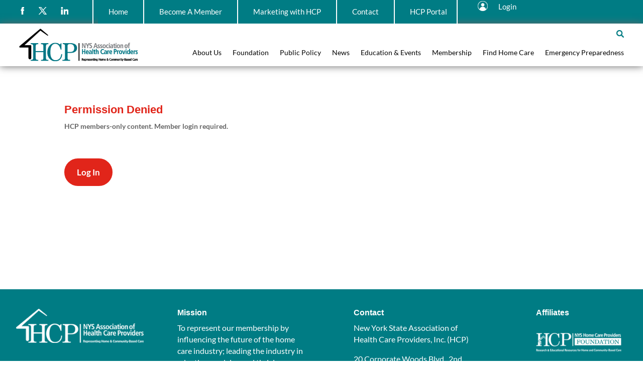

--- FILE ---
content_type: text/css
request_url: https://www.nyshcp.org/wp-content/themes/NYSHCP-2024/style.css?ver=4.27.4
body_size: 5848
content:
/**
 * Theme Name: NYSHCP 2024
 * Theme URI: https://www.elegantthemes.com/gallery/divi/
 * Description: Divi Child Theme
 * Author: Interactive Media Consulting, LLC
 * Author URI: https://www.imediaconsult.com
 * Template: Divi
 * Version: 1.0.0
 -----------------------------------------------------------------------------
 */

/**
 * Table of Contents
 *
 * 1.0  - Typography
 * 2.0  - Elements (forms, lists, horizontal rules)
 * 3.0  - Navigation (links, menus, pagination)
 * 4.0  - Header
 * 5.0  - Content (pages, posts)
 * 6.0  - Media (captions, galleries)
 * 7.0  - Widgets
 * 8.0  - Footer
 * 9.0  - Plugins
 * 10.0 - Media Queries
 * 11.0 - Print Queries
 -----------------------------------------------------------------------------
 */

/**
 * 1.0 Typography
 -----------------------------------------------------------------------------
 */

@font-face {
	font-family: 'ITC Century Std';
	src: url(https://www.nyshcp.org/wp-content/themes/NYSHCP-2024/fonts/ITC-Century-Std-Book.otf);
}

body {

}

h1, h2, h3, h4, h5, h6 {

}

h1 {
	font-family: 'ITC Century Std';
	font-size:70px;
}

h2 {
	font-size: 48px;
}

h3 {
	font-size: 34px !important;
	font-family: 'ITC Century Std';
}

h4 {
	font-size:22px;	
}

h5 {

}

h6 {

}

p {
	color:black;
	font-size: 16px;
}

b,
strong {

}

dfn,
cite,
em,
i {

}

blockquote {

}

li {color:black;}

/**
 * 2.0 Elements
 -----------------------------------------------------------------------------
 */

hr {
    background-color: #eee;
    border: 0;
    clear: both;
    height: 1px;
    width: 100%;
}

/**
 * 3.0 Navigation
 -----------------------------------------------------------------------------
 */

/*** Primary Menu */
.et-menu .menu-item-has-children>a:first-child:after { display: none; }
.et-menu .menu-item-has-children>a:first-child { padding-right: 0px !important; }

/*** Secondary Menu */


/*** Footer Menu */


/*** Mobile Menu */

/* Collapsable Mobile Menu for sub pages */
#mobile_menu2.et_mobile_menu li ul.hide {
    display: none !important;
}
#mobile_menu2 .menu-item-has-children {
    position: relative;
}
#mobile_menu2 .menu-item-has-children > a {
    background: transparent;
}
#mobile_menu2 .menu-item-has-children > a + span {
    position: absolute;
    right: 0;
    top: 0;
    padding: 10px 20px;
    font-size: 20px;
    font-weight: 700;
    cursor: pointer;
    z-index: 3;
}
span.menu-closed:before {
    content: "\4c";
    display: block;
    color: #333;
    font-size: 16px;
    font-family: ETmodules;
}
span.menu-closed.menu-open:before {
    content: "\4d";
}

/*** Pagination */


/**
 * 4.0 Header
 -----------------------------------------------------------------------------
 */

.header-section-1 .et_pb_row , .header-section-2 .et_pb_row {max-width:none !important; width:100% !important; display: flex; align-items: center; }

.header-section-1 .et_pb_column:nth-child(1){width:12%; margin-right:1%;}

.header-section-1 .et_pb_column:nth-child(2){width:87%;}

.header-section-1 .et_pb_row .et_pb_column:nth-child(2) {display:flex; justify-content:end;}

.header-section-1 .et_pb_row .et_pb_column:nth-child(2) .et_pb_module:last-child {padding-right:2%}

.header-section-1 .et_pb_row .et_pb_column:nth-child(2) .et_pb_module li { 
	font-size: 15px;   
	border-width: 0 0 0 2px;
    border-style: solid;
    color: white;
	padding-left: 30px;
    padding-right: 30px;
	align-items: center !important;
    margin-top: 0 !important;
}

.header-section-1 .et_pb_row:nth-child(1) {z-index:4;}

.header-section-1 .et_pb_row .et_pb_column:nth-child(2) .et_pb_module li a { 
	padding: 12% 0 !important;
}

.header-section-1 .et_pb_row .et_pb_column:nth-child(1) img { 
    margin: auto !important;
    margin-right: 20% !important;
}

.mag-mod {   
	text-align: right !important;
}
.mag-mod img { width: 75%; }

.header-section-2 {box-shadow: 0 0 15px 0;}

.header-section-2 li a {
    color: black;
    font-size: 16px;
}

.header-section-2 .et_pb_column:nth-child(1){margin-right: 2%;}
/*.header-section-2 .et_pb_column:nth-child(2){margin-right: 1%; width:72% !important}
.header-section-2 .et_pb_column:nth-child(3){margin-right: 0%; width: 9% !important;}*/

.header-section-2 .et_pb_column:nth-child(2) .et_pb_module, .header-section-2 .et_pb_column:nth-child(2) .et_pb_module .et_pb_menu_inner_container, .header-section-2 .et_pb_column:nth-child(2) .et_pb_module .et_pb_menu_inner_container .et_pb_menu__wrap, .header-section-2 .et_pb_column:nth-child(2) .et_pb_module .et_pb_menu_inner_container .et_pb_menu__wrap .et_pb_menu__menu,  .header-section-2 .et_pb_column:nth-child(2) .et_pb_module .et_pb_menu_inner_container .et_pb_menu__wrap .et_pb_menu__menu .et-menu-nav {width:100% !important}

.header-section-2 .et_pb_column:nth-child(2) .et_pb_menu .et-menu-nav { justify-content: flex-end; }

.header-section-2 .menu-header-2-row,
.header-section-1 .et_pb_row:nth-child(1) { padding: 0 3% !important; }
.menu-header-2-row .et_pb_column:nth-child(1) { width: 20% !important; }
.menu-header-2-row .et_pb_column:nth-child(2) { width: 80% !important; }

#menu-secondary .sub-menu {border-top: 3px solid #007c84 !important;}

.search-show {display:block;}

.search-hide {display:none;}

.header-section-1 p {color:white !important;}

.header-search-container .et_pb_text_inner {
	display: flex;
	justify-content: flex-end;
}

.header-section-2 .et_pb_menu #menu-item-373 .sub-menu {left: -50px !important;}
.header-section-2 .et_pb_menu #menu-item-4233 .sub-menu {left: -240px !important;}

/**
 * 5.0 Content
 -----------------------------------------------------------------------------
 */

.container::before {display:none;}
#left-area {padding-right:0; width:100%;}

.above-below{display:none;}

.content-two-side-section .et_pb_module:nth-child(1) h3 {font-size:46px !important;}

.content-two-side-section, .events-calendar-section  {
	background-image: url(/wp-content/uploads/2024/04/Back-Cover_image-1-scaled.jpg) !important;
	background-repeat:no-repeat;
}

.single-post #sidebar {display:none;}

.single-post .entry-title {font-size:50px;  color: black;
}

.single-post .container::before {display:none;}

.single-post #left-area {
	width: 100%;
    padding-right: 0;
}

.single-post #left-area .et_post

.header-search-container .et_pb_text_inner {display: flex}


.header-search-container .et_pb_text_inner .close-search {
	background-color: #007c84;
    color: white;
    border: none;
}

.header-search-container .et_pb_text_inner .smart-search-results {
	width: 100% !important;
}

.header-search-container .et_pb_text_inner .smart-search-results .smart-search-suggestions{
	width: 100% !important;
}

.header-search-container .et_pb_text_inner .smart-search-view-all, .foundation-header-mod .et_pb_text_inner .smart-search-view-all {
	color: #007c84;
}


.row-width {max-width:1250px;}

.orange-white-button {
	color: white;
    background-color: #e1251a;
    font-size: 17px;
    text-decoration: none;
    padding: 17px 25px;
    border-radius: 50px;
    font-weight: 600;
}
.orange-white-button-wrapper { /* used on event meta template */
    margin-top: 17px;
    margin-bottom: 34px;
}

.orange-white-button-two {
	color: white;
    background-color: #de811e;
    font-size: 17px;
    text-decoration: none;
    padding: 17px 25px;
    border-radius: 50px;
    font-weight: 600;
}

.deadlines-btn { padding-left: 10%; }
.deadlines-btn a {
    display: block;
	width: 100%;
}

.hcp-insider-toc-mod .et_pb_text_inner h4 { font-size: 22px !important; }
.hcp-insider-toc-mod h4:first-child {color:#e1251a !important; font-weight:600; font-size: 16px !important;}

.orange-black-headers h4 {color:#e1251a; font-weight:600;}
.orange-black-headers h3 {color:black; font-weight:500;}
.text-padding {padding-right: 18%;}

.two-side-row {display:flex;align-items:center;}

.section-padding {padding:2% !important;}

.et-menu li li.menu-item-has-children>a:first-child:after {
	right: -15px !important;
    top: 6px;}

/* Home */

.home-section-1 {padding:8% 0 !important;}

.icon-text-div {
    display: flex;
    align-items: center;
    border-width: 2px;
    border-style: solid;
    padding: 14% 11%;
    border-color: #007c84;
    justify-content: center;
}

.icon-text-div img {
	height: 50px;
    width: 50px;
	margin: 6px 52px 10px 4px;
}

.icon-text-div .news-img {
    width: 40px !important;
}

.icon-text-div h4 {
	color: black;
    font-weight: 550;
	line-height: 1.5em;
}

.home-photo-row {max-width: 1350px !important; padding-top: 0 !important;}
.home-photo-row .et_pb_column:nth-child(2), .home-bottom-row .et_pb_column:nth-child(2){padding-left: 5%;}

.box-second-row {padding-bottom:0 !important;}

.home-blog-mod .et_pb_post {padding: 8%;}
.home-blog-mod h2, .home-blog-mod p {color:black !important;}
.home-blog-mod .pagination a,.home-blog-mod .more-link  {color:#007c84 !important; font-weight:600;}
.home-blog-mod .entry-title {font-weight:600;}

.events-row .et_pb_column:nth-child(1) {margin-right:7% !important;}
.events-row .et_pb_column:nth-child(2) {width:45% !important;}

.event-container {display:flex; align-items:center;}

.event-detail-container {
	display: flex;
    flex-direction: column;
    width: 75%;
	color:white;
	font-size: 15px;
}

.event-detail-container a {
	color:white;
}

.event-container .event-title {font-size: 18px;
    font-weight: 600;}

.calendar-container {
	margin-right: 7%;
    display: flex;
    flex-direction: column;
    background-color: white;
    padding: 2% 4% 3% 4%;
}

.event-month {
	color: black;
    font-weight: 600;
    font-size: 17px;
    text-align: center;
    margin-bottom: 10%;}

.event-day {
	color: #e1251a;
    font-weight: 600;
    font-size: 32px;
    text-align: center;}

.home-events-mod li {margin-bottom: 5%;}

.home-events-mod li::marker {display:none !important; font-size:0px;}

.home-events-mod .learn-button {padding-top:2%;}

.login-logout-mod .et_pb_text_inner:before{ content:url('/wp-content/uploads/2024/04/login.png'); padding-right: 15%; }

.login-logout-mod {width: 11%; width: 160px;}

.login-logout-mod .et_pb_text_inner {
	display: flex;
    padding-top: 2%;
}


/* Foundation */

.foundation-events .event-day {color:#de811e !important;}

.foundation-newsletter-form-mod .gform_button {
	color: white;
    background-color: #de811e;
    font-size: 17px;
    text-decoration: none;
    padding: 14px 25px !important;
    border-radius: 50px;
    font-weight: 600;
    border-style: solid;
    border-color: #de811e;
}

.foundation-newsletter-form-mod .gform_footer {
	display: flex;
    justify-content: center;
}

.foundation-newsletter-form-mod .gform-body {padding: 0 13%;}

.foundation-newsletter-form-mod input {padding:3% !important;}
.foundation-newsletter-form-mod input:placeholder{color:black;}

.header-section-2-foundation .et_pb_column:nth-child(2){width:55% !important;}

.header-section-2-foundation .et_pb_column:nth-child(3){width:25% !important;}

.search-submit::before {color: #007c84 !important;}

.foundation-section .event-day {color: #de811e !important;}

.foundation-section .orange-black-headers h4 {color: #de811e !important;}

.foundation-newsletter-form-mod #mc_embed_signup {background-color: #f2f0f3 !important;}

.foundation-newsletter-form-mod .clear #mc-embedded-subscribe {  
    color: white;
    background-color: #de811e;
    font-size: 17px;
    text-decoration: none;
    padding: 14px 35px 44px 35px !important;
    border-radius: 50px;
    font-weight: 600;
}

.foundation-newsletter-form-mod #mc_embed_signup .mc-field-group input {
	display: block;
    width: 100%;
    padding: 12px 0 !important;
    text-indent: 2%;
	
}

.foundation-newsletter-form-mod {padding: 0 24%;}


/* Secondary */

.events-calendar-section .et_pb_column { padding: 3% 0% 0 5% !important; }

.content-two-side-section,
.events-calendar-section {
	padding-top: 5%;
	background-size: contain;
    background-position: top; }

.content-two-side-section .et_pb_row {max-width:1200px; background-color: #fff;}
.content-two-side-section-1 {width:54% !important; padding: 3% 0% 0 5% !important;}
.content-two-side-section-2 {width:40% !important;}

/*.ad-mod a {padding-left:10% !important;}*/

.green-header-sidebar {padding-left: 10% !important; margin-bottom: 5% !important;}
.green-header-sidebar .et_pb_text_inner {background-color: #007c84; display: flex;
    justify-content: space-between;}
.green-header-sidebar .et_pb_text_inner p {color: white; font-size: 20px; padding: 3% 6% !important; }

.sidebar-events-mod .event-detail-container {color: black !important;}
.sidebar-events-mod .event-detail-container a {color: black !important;}

.sidebar-events-mod .event-container {padding: 0 5% 0 10%;}
.sidebar-events-mod .calendar-container {width: 31%; padding: 2% 5% 3% 3% !important;}
.sidebar-events-mod .event-month {background-color: #e8e8e8;}
.sidebar-events-mod .event-title {font-size: 15px;}

.sidebar-events-mod {margin-bottom:0% !important;}

.sidebar-blog-mod .entry-featured-image-url {
	float: left;
    width: 70px;
    height: 70px;
    margin-right: 11%;
}

.sidebar-blog-mod .entry-featured-image-url img {
    width: 70px;
    height: 70px;
}

.sidebar-blog-mod .entry-title {
	padding-bottom: 0;
}

.sidebar-blog-mod .entry-title a {
	color: black !important;
    font-size: 15px;
    font-weight: 600;
}

.sidebar-blog-mod .post-meta {
	color:black !important;
	margin-bottom:0 !important;
}

.sidebar-blog-mod .post-content p{
	color:black !important;
}

.sidebar-blog-mod .et_pb_post {padding: 0 0 0 16%; margin-bottom: 3%;}

.content-bottom-ad-section {padding-top:0 !important;}

.content-bottom-ad-section .et_pb_row {padding-top: 0 !important;}

.content-bottom-ad-section .et_pb_module {padding: 0 0% 0 7%;}

.content-bottom-ad-section a img {width: 1250px !important}

.sidebar-extra-text-mod {
    padding: 2%;
    margin-left: 16%;
    margin-right: 3%;}

.sidebar-extra-text-mod-left {    margin-left: 0% !important; 
    margin-right: 23% !important}

.form-mod label, .form-mod legend {color:black;}

/* Event Calendar */

.events-calendar-section .orange-black-headers h3 {font-size:46px !important;}

.events-calendar-section td {
	/*width:175px;*/
	border-top: 1px solid black !important;
    border-right: 1px solid black !important;    
    padding: 6px 24px 115px 10px !important;
}

.events-calendar-section .eo-fullcalendar .fc-toolbar .fc-left h2 {
	font-weight: 700;
    font-size: 20px;
    color: #007c84 !important;
}
.events-calendar-section .eo-fullcalendar table { margin-bottom: 0 !important; }
.events-calendar-section .eo-fullcalendar .fc-toolbar .fc-right button { background-color: #007c84 !important; }
.events-calendar-section .eo-fullcalendar .fc-toolbar .fc-right .fc-icon-left-single-arrow:after,
.events-calendar-section .eo-fullcalendar .fc-toolbar .fc-right .fc-icon-right-single-arrow:after { color: #fff !important; }
.events-calendar-section .eo-fullcalendar .fc-toolbar .fc-right .fc-button-group:last-child { display: none; }

.events-calendar-section .eo-fullcalendar .fc-content-skeleton thead tr { background-color: #fff !important; }
.events-calendar-section .eo-fullcalendar .fc-content-skeleton tbody tr td { border-top: none !important; }

.events-calendar-section .eo-fullcalendar .fc-content-skeleton table { border: none !important; }

.events-calendar-section .eo-fullcalendar .fc-week { min-height: 120px !important; }

/* .events-calendar-section .eo-widget-prev-month, .events-calendar-section .pad   {
	border-right: none !important;    

} */

.entry-content thead th, .entry-content tr th {
	color: #007c84 !important;
    font-weight: 700;
    padding: 9px 9px;
    border-right: 1px solid;}

thead tr {background-color: #e8e8e8 !important;}

thead {   
	border-color: black;
    border-left: 1px solid;
    color: black;
    border-top: 1px solid;
}

tbody {border-left: 1px solid;}

tfoot {border-left: 1px solid; border-bottom:1px solid;}

.events-calendar-section tfoot tr #eo-widget-prev-month, .events-calendar-section tfoot tr .pad {border-right:none !important}

.events-calendar-section caption {
	color: #007c84 !important;
    font-weight: 600 !important;
    font-size: 25px !important; 
    padding-bottom: 3% !important;}

#eo-widget-next-month {text-align:right;}

.deadlines-table-mod table { border-color: #000 !important; }
.deadlines-table-mod thead th { border-bottom: 1px solid !important; }
.deadlines-table-mod thead th,
.deadlines-table-mod tbody tr td.column-2,
.deadlines-table-mod tbody tr td.column-3 { text-align: center !important; }

/* Home care */


#post-219 .entry-title, #post-231 .entry-title {
	color: black;
    font-size: 46px !important;
}

#post-231 .entry-title::before { 
	content: "Find Home Care";
	color: #e1251a;
    font-weight: 600;
	font-size:16px;
	width:100%;
	display:block;
	font-family: 'Lato', Helvetica, Arial, Lucida, sans-serif;
}

#post-219 .entry-title::before { 
	content: "Membership";
	color: #e1251a;
    font-weight: 600;
	font-size:16px;
	width:100%;
	display:block;
	font-family: 'Lato', Helvetica, Arial, Lucida, sans-serif;
}

#post-231 .form-row label,#post-219 .form-row label {width:30%;}
#post-231 .form-row:nth-child(5) input {width:10%;}
#post-231 .form-row input, #post-231 .form-row select, #post-219 .form-row select {width:70%;}
/* #post-231 .form-row select option {width:20% !important;} */

/*HCP Leadership*/ 

.board-mod .hcp-board-member, .hcp-board-mod .hcp-board-member {padding-bottom:3%;}

.board-mod .hcp-board-member h4, .hcp-board-mod .hcp-board-member h4 {padding-bottom:0;}


/** HCP Directory */
.hcp-dir { margin-bottom: 2em; }
.hcp-dir .search-form { 
    background-color: #eeeeee; 
    padding: 1em;
}
.hcp-dir .search-form .form-row {
    display: flex;
    align-items: center;
    margin: 0.5em 0;
}
.hcp-dir .search-form .form-row label { 
    width: 12em; 
    font-weight: bold;
    font-size: 18px;
}
.hcp-dir .search-form .form-row input,
.hcp-dir .search-form .form-row select { font-size: 18px; }

.hcp-dir .results-container {
    margin-top: 2em;
    border: 1px solid;
}
.hcp-dir .results-pagination {
    display: flex;
    justify-content: space-between;
    align-items: center;
    font-size: 18px;
    background-color: #eeeeee;
    padding: 1em;
}
.hcp-dir .results-pagination .results-links,
.hcp-dir .results-pagination .results-counts { width: 20%; }
.hcp-dir .results-pagination .results-jumps { width: 50%; }
.hcp-dir .results-pagination .results-jumps form {
    display: flex;
    justify-content: center;
    align-content: center;
    gap: 2em;
}
.hcp-dir .results-pagination .results-jumps input { 
    margin: 0 0.5em;
    font-size: 18px; 
}
.hcp-dir .results-pagination .results-jumps input[type="number"] { width: 4em; }
.hcp-dir .results-pagination .results-counts { text-align: right; }

.hcp-dir .result-row { 
    display: flex; 
    font-size: 16px;
    padding: 0.5em 0.5em;
}
.hcp-dir .result-header,
.hcp-dir .result-header .et-pb-icon {
    font-size: 18px;
    font-weight: bold;
}

.home-care-dir .result-row .result-name { width: 15%; }
.home-care-dir .result-row .result-address { width: 15%; }
.home-care-dir .result-row .result-phone { width: 15%; }
.home-care-dir .result-row .result-services { width: 20%; }
.home-care-dir .result-row .result-counties { width: 15%; }
.home-care-dir .result-row .result-payments { width: 20%; }

.assoc-member-dir .result-row .result-name { width: 20%; }
.assoc-member-dir .result-row .result-website { width: 25%; }
.assoc-member-dir .result-row .result-address { width: 20%; }
.assoc-member-dir .result-row .result-phone { width: 15%; }
.assoc-member-dir .result-row .result-services { width: 20%; }

.hcp-dir .result-row .result-website { word-wrap: break-word; }


.hcp-dir .result-row:nth-child(odd) { background-color: #eeeeee; }
.hcp-dir .result-row div { padding: 0 0.5em; }
.hcp-dir .result-header { border-bottom: 1px solid; }
.hcp-dir .results-pagination:last-of-type { border-top: 1px solid; }



/*** Alignment */
.alignleft,
.wp-caption.alignleft,
blockquote.alignleft,
figure.wp-caption.alignleft,
img.alignleft {
    float: left;
    margin: 6px 20px 10px 4px;
}

.alignright,
.wp-caption.alignright,
blockquote.alignright,
figure.wp-caption.alignright,
img.alignright {
    float: right;
    margin: 6px 4px 10px 20px;
}

.aligncenter,
.wp-caption.aligncenter,
blockquote.aligncenter,
img.aligncenter,
.wp-caption.aligncenter {
    margin: 6px auto 10px;
}

.alignnone,
.wp-caption.alignnone {
    margin: 6px 0 10px;
}

.view-news-link p { text-align: right; } 

/* HCP INSIDER POSTS */

.cat-hcp-insider .container {
	width: 100% !important;
	max-width: none !important;
	padding-top: 0 !important;
}
.cat-hcp-insider article .et_pb_row { width: 80% !important; }
.cat-hcp-insider article .et_post_meta_wrapper { display: none; }

.cat-hcp-insider article .content-two-side-section-1 { width: 64.833% !important; }
.cat-hcp-insider article .content-two-side-section-2 { 
	width: 29.6667% !important; 
	border: 1px solid #999;
    padding: 30px;
	margin-top: 3%;
}
.cat-hcp-insider article .content-two-side-section-2 .et_pb_module:nth-child(1) h3 { font-size: 36px !important; }
.cat-hcp-insider article .content-two-side-section-2 h4 { font-size: 16px; }
.cat-hcp-insider article .content-two-side-section-2 .et_pb_module { 
	margin-bottom: 0 !important;
	padding-bottom: 20px !important;
	padding-top: 20px !important;
	border-bottom: 1px solid #999; 
}
.cat-hcp-insider article .content-two-side-section-2 .et_pb_module:last-child { border-bottom: none; }

.cat-hcp-insider article .content-two-side-section-1 .highlight-module { 
	border-left: 10px solid #017a83;
	padding-left: 40px; 
}
.cat-hcp-insider article .content-two-side-section-1 .highlight-module h2,
.cat-hcp-insider article .content-two-side-section-1 .highlight-module h3,
.cat-hcp-insider article .content-two-side-section-1 .highlight-module h4 { color: #017a83 }

.hcp-insider-toc-mod h3 {
	border-bottom: 1px solid #999;
    padding-bottom: 20px;
    margin-bottom: 20px;
}

.insider-side-image-col{
	display: flex;
}

.insider-side-image img{
	width: 250px;
	max-width: 300px!important;
}

.no-border-table,
.no-border-table tr,
.no-border-table td,
.no-border-table tbody,
.no-border-table table,
.no-border-table th {
	border: none !important;
    }

/* Download Monitor */

.dlm-xhr-error { margin-left: 5px; }

/* Table Press */
.red-table-text { color: red !important; }

/* Insider Images */
.OMIG-Presenting-at-HCP-Home-Care-Forum-February-14-2025 {width: 75%!important;}
.NYS-Medicaid-Update-February-21-2025 {width: 65%!important;}
.hcp-pac-20250516 img {width: 500px;}

/**
 * 6.0 Media
 -----------------------------------------------------------------------------
 */

/*** Captions */


/*** Galleries */


/*** Images */


/**
 * 7.0 Widgets
 -----------------------------------------------------------------------------
 */



/**
 * 8.0 Footer
 -----------------------------------------------------------------------------
 */

.footer-section {  
	padding-top: 1% !important;
    padding-bottom: 1%;
  }

.footer-section p {color:white;}

.footer-section .et_pb_row:nth-child(1) {max-width: 1500px; width: 95%;
    padding-bottom: 4%;}

.footer-section .et_pb_row:nth-child(2) {
    border-width: 1px 0 0 0;
    border-style: solid;
    border-color: white;
    max-width: 1912px;
    width: 95%;
}

.footer-section .et_pb_row:nth-child(2) .et_pb_column:nth-child(1) {padding-left: 11% !important;}
.footer-section .et_pb_row:nth-child(2) .et_pb_column:nth-child(2) {padding-right: 11% !important;}

.footer-number-mod {line-height:.75em;}

.footer-section .et_pb_row:nth-child(2) img {    margin-right: 4% !important;}

.footer-section .et_pb_row:nth-child(1) .et_pb_column:nth-child(2) {margin-right: 8% !important;}
.footer-section .et_pb_row:nth-child(1) .et_pb_column:nth-child(3) {margin-right: 9% !important;}
.footer-section .et_pb_row:nth-child(1) .et_pb_column:nth-child(4) {width: 14% !important;}

.footer-section .et_pb_row:nth-child(2) .et_pb_column:nth-child(2) .et_pb_module { text-align: right; }

/**
 * 9.0 Plugins
 -----------------------------------------------------------------------------
 */



/**
 * 10.0 Media Queries
 -----------------------------------------------------------------------------
 */

/*@media all and (max-width: 1600px) {
	.menu-header-2-row .et_pb_column:nth-child(1) { width: 17% !important; }
	.menu-header-2-row .et_pb_column:nth-child(2) { width: 83% !important; }
}*

@media all and (max-width: 1500px) {
	.header-section-2 li a { font-size: 14px; }
}*/

@media all and (max-width: 1475px) {
	#post-179 .orange-white-button {font-size:12px;}
}

@media all and (max-width: 1400px) {
	.home-blog-mod .et_pb_post {height:210px !important;}
	.header-section-2 li a { font-size: 14px; }
}

@media all and (max-width: 1245px) {
	.icon-text-div {height:165px;}
	#post-125 .orange-white-button, #post-173 .orange-white-button, #post-31 .orange-white-button {font-size:12px;}
	#post-179 .orange-white-button {font-size:10px;}
}

@media all and (max-width: 1200px) {
	.header-section-2 .et-menu-nav li { 
		padding-left: 8px !important;
    	padding-right: 8px !important;
	}
}

@media all and (max-width: 1100px) {
	.header-section-2 .et_pb_menu__menu { display: none !important; }
	.header-section-2 .et_mobile_nav_menu { display: block !important; }
	.header-section-2 .et_pb_menu__wrap { justify-content: flex-end !important; }
	.header-section-2 .mobile_nav #mobile_menu2,
	.header-section-2 .mobile_nav #mobile_menu2 .sub-menu { list-style-type: none !important; }
	.header-section-2 .mobile_nav .mobile_menu_bar:before { color: #007C84 !important; }
	.header-section-2 .et_mobile_menu { border-top: 3px solid #007C84 !important; }
	.header-section-1 .et_pb_row .et_pb_column:nth-child(2) .et_pb_module li {
		font-size: 13px;
		padding-left: 25px;
    	padding-right: 25px;
	}
	.login-logout-mod a { font-size: 13px; }
	.header-search-container,
	.mag-mod { padding-right: 5px; }
	.home-section-1 h1 { font-size: 44px !important; }
	.home-section-1 h2 { font-size: 30px !important; }
	.header-section-2-foundation .et_pb_row { flex-direction: column; }
	.header-section-2-foundation .et_pb_column:nth-child(1) { width: 100% !important; margin-right: 0 !important; }
	.header-section-2-foundation .et_pb_column:nth-child(1) img { width: 40%; }
	.header-section-2-foundation .et_pb_column:nth-child(1) .et_pb_image_wrap { text-align: center; }
	.header-section-2-foundation .et_pb_column:nth-child(2) { 
		width: 100% !important;
		margin-top: 20px;
		margin-right: 0 !important;
		margin-bottom: 0 !important;
	}
	.header-section-2-foundation .et_pb_column:nth-child(3) { display: none; }
}

@media all and (max-width: 980px) {
	.cat-hcp-insider article .content-two-side-section .et_pb_row { 
		display: flex;
		flex-direction: column-reverse;
	}
	.cat-hcp-insider article .content-two-side-section-1 { width: 100% !important; }
	.cat-hcp-insider article .content-two-side-section-2 { 
		width: 100% !important; 
		margin-left: 5%;
	}
	.header-section-1 .et_pb_column:nth-child(1) {padding-top:1.5%;padding-bottom:1.5%; margin-bottom:0;}
	.header-section-1 .et_pb_column:nth-child(1) {width:37%;}
	.header-section-1 .et_pb_column:nth-child(2){width:60%;}
	.header-section-1 .et_pb_row .et_pb_column:nth-child(2) .et_pb_module:nth-child(1) {width:78%;}
	.header-section-1 .et_pb_row .et_pb_column:nth-child(1) img {margin-right: 10% !important;}
	.header-section-1 .et_pb_row .et_pb_column:nth-child(2) .et_pb_module li a {padding:6% 0 !important;}
	.above-below{display:block;}
	.hide{display:none;}
	.events-row .et_pb_column:nth-child(2){width:100% !important;}
	.footer-section .et_pb_row:nth-child(1) .et_pb_column:nth-child(4){width:43%!important;}
	.footer-section .et_pb_row:nth-child(2) .et_pb_column:nth-child(1){width:50%; padding-left: 0% !important;}
	.footer-section .et_pb_row:nth-child(2) .et_pb_column:nth-child(2){width:50%; padding-right: 8% !important;}
	.header-section-2-foundation .et_pb_column:nth-child(1){width:100% !important;}
	.header-section-2-foundation .et_pb_column:nth-child(2){width:100% !important;}
    .header-section-2-foundation .et_pb_column:nth-child(3){width:100% !important;}
	.content-two-side-section .et_pb_column{width:100% !important;}
	.footer-row-1 { flex-direction: column; }
	.footer-row-1 .et_pb_column, .footer-section .et_pb_row:nth-child(1) .et_pb_column:nth-child(4), .footer-section .et_pb_row:nth-child(1) .et_pb_column:nth-child(2), .footer-section      .et_pb_row:nth-child(1) .et_pb_column:nth-child(3) { width: 100% !important; margin-right:0 !important;}
	.footer-row-1 .et_pb_column .et_pb_module { text-align: center !important; }
	.footer-row-2 {
		display: flex;
    	flex-direction: column;
	}
	.footer-section .et_pb_row:nth-child(2) .et_pb_column:nth-child(1),
	.footer-section .et_pb_row:nth-child(2) .et_pb_column:nth-child(2) {
		width: 100% !important;
		padding-right: 0 !important;
	}
	.footer-section .et_pb_row:nth-child(2) .et_pb_column:nth-child(1) .et_pb_module,
	.footer-section .et_pb_row:nth-child(2) .et_pb_column:nth-child(2) .et_pb_module { text-align: center !important; }
	.header-section-1 .et_pb_row .et_pb_column:nth-child(2) .et_pb_module .et_pb_menu__menu { display: block !important; }
	.header-section-1 .et_pb_row .et_pb_column:nth-child(2) .et_pb_module .et_mobile_nav_menu { display: none !important; }
	.header-section-1 .et_pb_column:nth-child(2) { width: 77%; }
	.header-section-1 .et_pb_column:nth-child(1) { width: 20%; }
	.header-section-1 .et_pb_row .et_pb_column:nth-child(2) .et_pb_module li {
		font-size: 12px;
		padding-left: 15px;
    	padding-right: 15px;
	}
	.login-logout-mod a { font-size: 12px; }
	.menu-header-2-row .et_pb_column:nth-child(1) { width: 40% !important; }
	.menu-header-2-row .et_pb_column:nth-child(2) { width: 60% !important; }
	.header-search-container,
	.mag-mod { padding-right: 10px; }
	.home-section-1 {
    	padding: 1% 0 !important;
	}
	.header-section-2-foundation .et_pb_column:nth-child(2) { margin-top: 0 !important; }
}

@media all and (max-width: 767px) {
	.header-section-1 .et_pb_row:nth-child(1) { flex-direction: column; }
	.header-section-1 .et_pb_column:nth-child(1),
	.header-section-1 .et_pb_column:nth-child(2) { 
		width: 100% !important;
		margin-right: 0 !important;
	}
	.header-section-1 .et_pb_column:nth-child(1) .et_pb_module { text-align: center !important; }
	.header-section-1 .et_pb_column:nth-child(1) .et_pb_module a { padding: 0 10px; }
	.header-section-1 .et_pb_column:nth-child(1) .et_pb_module img { margin-right: 0 !important; }
	.header-section-1 .et_pb_row:nth-child(1) .et_pb_column:nth-child(2) { flex-direction: column; }
	.header-section-1 .et_pb_row:nth-child(1) .et_pb_column:nth-child(2) .et_pb_module { width: 100%; }
	.header-section-1 .et_pb_row:nth-child(1) .et_pb_column:nth-child(2) .et_pb_module .et_pb_menu__wrap,
	.login-logout-mod .et_pb_text_inner { justify-content: center !important; }
	.header-section-1 .et_pb_row .et_pb_column:nth-child(2) .et_pb_module:last-child { 
		padding: 0 !important; 
		border-left: none !important;
	}
	.login-logout-mod .et_pb_text_inner:before { padding-right: 2%; }
	.header-section-1 .et_pb_row .et_pb_column:nth-child(2) .et_pb_module li:first-child { border-left: none !important; }
	.header-section-2 .menu-header-2-row { flex-direction: column; }
	.menu-header-2-row .et_pb_column:nth-child(1),
	.menu-header-2-row .et_pb_column:nth-child(2) { 
		 width: 100% !important; 
		 margin-right: 0 !important;
	}
	.menu-header-2-row .et_pb_column:nth-child(1) .et_pb_module { text-align: center !important; }
	.home-section-1 h1 {
        font-size: 36px !important;
    }
	 .home-section-1 h2 {
        font-size: 26px !important;
    }
	.home-section-1 .et_pb_row { padding: 20px !important; }
	.header-section-2-foundation .et_pb_column:nth-child(1) img { width: 60%; }
}

@media all and (max-width: 500px) {
	.header-section-1 .et_pb_row:nth-child(1) .et_pb_column:nth-child(2) .et_pb_module .et_pb_menu__wrap #menu-primary { flex-direction: column; }
	.header-section-1 .et_pb_row .et_pb_column:nth-child(2) .et_pb_module li { 
		border-width: 0 0 2px 0;
		justify-content: center;
		padding: 5px 0 !important;
		font-size: 14px;
	}
	.login-logout-mod a { font-size: 14px; }
	.home-section-1 .et_pb_row { padding: 15px !important; }
	.home-section-1 { padding: 0 !important; }
	.two-side-row { flex-direction: column; }
	.view-news-link p { text-align: center; }
	.header-section-2-foundation .et_pb_column:nth-child(1) img { width: 75%; }
}

@media all and (max-width: 479px) {
	.content-two-side-section .et_pb_module:nth-child(1) h3 {font-size:35px !important;}
	.orange-white-button {font-size: 9px !important;}
}

/**
 * 11.0 Print
 -----------------------------------------------------------------------------
 */

@media print {

}